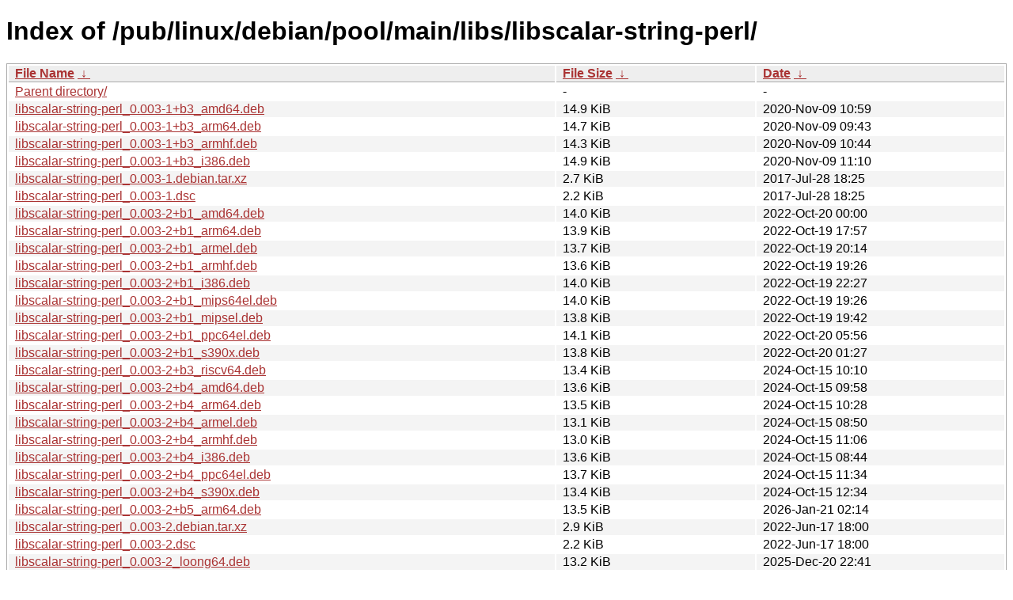

--- FILE ---
content_type: text/html
request_url: https://linux.yz.yamagata-u.ac.jp/pub/linux/debian/pool/main/libs/libscalar-string-perl/
body_size: 11353
content:
<!DOCTYPE html><html><head><meta http-equiv="content-type" content="text/html; charset=utf-8"><meta name="viewport" content="width=device-width"><style type="text/css">body,html {background:#fff;font-family:"Bitstream Vera Sans","Lucida Grande","Lucida Sans Unicode",Lucidux,Verdana,Lucida,sans-serif;}tr:nth-child(even) {background:#f4f4f4;}th,td {padding:0.1em 0.5em;}th {text-align:left;font-weight:bold;background:#eee;border-bottom:1px solid #aaa;}#list {border:1px solid #aaa;width:100%;}a {color:#a33;}a:hover {color:#e33;}</style>

<title>Index of /pub/linux/debian/pool/main/libs/libscalar-string-perl/</title>
</head><body><h1>Index of /pub/linux/debian/pool/main/libs/libscalar-string-perl/</h1>
<table id="list"><thead><tr><th style="width:55%"><a href="?C=N&amp;O=A">File Name</a>&nbsp;<a href="?C=N&amp;O=D">&nbsp;&darr;&nbsp;</a></th><th style="width:20%"><a href="?C=S&amp;O=A">File Size</a>&nbsp;<a href="?C=S&amp;O=D">&nbsp;&darr;&nbsp;</a></th><th style="width:25%"><a href="?C=M&amp;O=A">Date</a>&nbsp;<a href="?C=M&amp;O=D">&nbsp;&darr;&nbsp;</a></th></tr></thead>
<tbody><tr><td class="link"><a href="../">Parent directory/</a></td><td class="size">-</td><td class="date">-</td></tr>
<tr><td class="link"><a href="libscalar-string-perl_0.003-1%2Bb3_amd64.deb" title="libscalar-string-perl_0.003-1+b3_amd64.deb">libscalar-string-perl_0.003-1+b3_amd64.deb</a></td><td class="size">14.9 KiB</td><td class="date">2020-Nov-09 10:59</td></tr>
<tr><td class="link"><a href="libscalar-string-perl_0.003-1%2Bb3_arm64.deb" title="libscalar-string-perl_0.003-1+b3_arm64.deb">libscalar-string-perl_0.003-1+b3_arm64.deb</a></td><td class="size">14.7 KiB</td><td class="date">2020-Nov-09 09:43</td></tr>
<tr><td class="link"><a href="libscalar-string-perl_0.003-1%2Bb3_armhf.deb" title="libscalar-string-perl_0.003-1+b3_armhf.deb">libscalar-string-perl_0.003-1+b3_armhf.deb</a></td><td class="size">14.3 KiB</td><td class="date">2020-Nov-09 10:44</td></tr>
<tr><td class="link"><a href="libscalar-string-perl_0.003-1%2Bb3_i386.deb" title="libscalar-string-perl_0.003-1+b3_i386.deb">libscalar-string-perl_0.003-1+b3_i386.deb</a></td><td class="size">14.9 KiB</td><td class="date">2020-Nov-09 11:10</td></tr>
<tr><td class="link"><a href="libscalar-string-perl_0.003-1.debian.tar.xz" title="libscalar-string-perl_0.003-1.debian.tar.xz">libscalar-string-perl_0.003-1.debian.tar.xz</a></td><td class="size">2.7 KiB</td><td class="date">2017-Jul-28 18:25</td></tr>
<tr><td class="link"><a href="libscalar-string-perl_0.003-1.dsc" title="libscalar-string-perl_0.003-1.dsc">libscalar-string-perl_0.003-1.dsc</a></td><td class="size">2.2 KiB</td><td class="date">2017-Jul-28 18:25</td></tr>
<tr><td class="link"><a href="libscalar-string-perl_0.003-2%2Bb1_amd64.deb" title="libscalar-string-perl_0.003-2+b1_amd64.deb">libscalar-string-perl_0.003-2+b1_amd64.deb</a></td><td class="size">14.0 KiB</td><td class="date">2022-Oct-20 00:00</td></tr>
<tr><td class="link"><a href="libscalar-string-perl_0.003-2%2Bb1_arm64.deb" title="libscalar-string-perl_0.003-2+b1_arm64.deb">libscalar-string-perl_0.003-2+b1_arm64.deb</a></td><td class="size">13.9 KiB</td><td class="date">2022-Oct-19 17:57</td></tr>
<tr><td class="link"><a href="libscalar-string-perl_0.003-2%2Bb1_armel.deb" title="libscalar-string-perl_0.003-2+b1_armel.deb">libscalar-string-perl_0.003-2+b1_armel.deb</a></td><td class="size">13.7 KiB</td><td class="date">2022-Oct-19 20:14</td></tr>
<tr><td class="link"><a href="libscalar-string-perl_0.003-2%2Bb1_armhf.deb" title="libscalar-string-perl_0.003-2+b1_armhf.deb">libscalar-string-perl_0.003-2+b1_armhf.deb</a></td><td class="size">13.6 KiB</td><td class="date">2022-Oct-19 19:26</td></tr>
<tr><td class="link"><a href="libscalar-string-perl_0.003-2%2Bb1_i386.deb" title="libscalar-string-perl_0.003-2+b1_i386.deb">libscalar-string-perl_0.003-2+b1_i386.deb</a></td><td class="size">14.0 KiB</td><td class="date">2022-Oct-19 22:27</td></tr>
<tr><td class="link"><a href="libscalar-string-perl_0.003-2%2Bb1_mips64el.deb" title="libscalar-string-perl_0.003-2+b1_mips64el.deb">libscalar-string-perl_0.003-2+b1_mips64el.deb</a></td><td class="size">14.0 KiB</td><td class="date">2022-Oct-19 19:26</td></tr>
<tr><td class="link"><a href="libscalar-string-perl_0.003-2%2Bb1_mipsel.deb" title="libscalar-string-perl_0.003-2+b1_mipsel.deb">libscalar-string-perl_0.003-2+b1_mipsel.deb</a></td><td class="size">13.8 KiB</td><td class="date">2022-Oct-19 19:42</td></tr>
<tr><td class="link"><a href="libscalar-string-perl_0.003-2%2Bb1_ppc64el.deb" title="libscalar-string-perl_0.003-2+b1_ppc64el.deb">libscalar-string-perl_0.003-2+b1_ppc64el.deb</a></td><td class="size">14.1 KiB</td><td class="date">2022-Oct-20 05:56</td></tr>
<tr><td class="link"><a href="libscalar-string-perl_0.003-2%2Bb1_s390x.deb" title="libscalar-string-perl_0.003-2+b1_s390x.deb">libscalar-string-perl_0.003-2+b1_s390x.deb</a></td><td class="size">13.8 KiB</td><td class="date">2022-Oct-20 01:27</td></tr>
<tr><td class="link"><a href="libscalar-string-perl_0.003-2%2Bb3_riscv64.deb" title="libscalar-string-perl_0.003-2+b3_riscv64.deb">libscalar-string-perl_0.003-2+b3_riscv64.deb</a></td><td class="size">13.4 KiB</td><td class="date">2024-Oct-15 10:10</td></tr>
<tr><td class="link"><a href="libscalar-string-perl_0.003-2%2Bb4_amd64.deb" title="libscalar-string-perl_0.003-2+b4_amd64.deb">libscalar-string-perl_0.003-2+b4_amd64.deb</a></td><td class="size">13.6 KiB</td><td class="date">2024-Oct-15 09:58</td></tr>
<tr><td class="link"><a href="libscalar-string-perl_0.003-2%2Bb4_arm64.deb" title="libscalar-string-perl_0.003-2+b4_arm64.deb">libscalar-string-perl_0.003-2+b4_arm64.deb</a></td><td class="size">13.5 KiB</td><td class="date">2024-Oct-15 10:28</td></tr>
<tr><td class="link"><a href="libscalar-string-perl_0.003-2%2Bb4_armel.deb" title="libscalar-string-perl_0.003-2+b4_armel.deb">libscalar-string-perl_0.003-2+b4_armel.deb</a></td><td class="size">13.1 KiB</td><td class="date">2024-Oct-15 08:50</td></tr>
<tr><td class="link"><a href="libscalar-string-perl_0.003-2%2Bb4_armhf.deb" title="libscalar-string-perl_0.003-2+b4_armhf.deb">libscalar-string-perl_0.003-2+b4_armhf.deb</a></td><td class="size">13.0 KiB</td><td class="date">2024-Oct-15 11:06</td></tr>
<tr><td class="link"><a href="libscalar-string-perl_0.003-2%2Bb4_i386.deb" title="libscalar-string-perl_0.003-2+b4_i386.deb">libscalar-string-perl_0.003-2+b4_i386.deb</a></td><td class="size">13.6 KiB</td><td class="date">2024-Oct-15 08:44</td></tr>
<tr><td class="link"><a href="libscalar-string-perl_0.003-2%2Bb4_ppc64el.deb" title="libscalar-string-perl_0.003-2+b4_ppc64el.deb">libscalar-string-perl_0.003-2+b4_ppc64el.deb</a></td><td class="size">13.7 KiB</td><td class="date">2024-Oct-15 11:34</td></tr>
<tr><td class="link"><a href="libscalar-string-perl_0.003-2%2Bb4_s390x.deb" title="libscalar-string-perl_0.003-2+b4_s390x.deb">libscalar-string-perl_0.003-2+b4_s390x.deb</a></td><td class="size">13.4 KiB</td><td class="date">2024-Oct-15 12:34</td></tr>
<tr><td class="link"><a href="libscalar-string-perl_0.003-2%2Bb5_arm64.deb" title="libscalar-string-perl_0.003-2+b5_arm64.deb">libscalar-string-perl_0.003-2+b5_arm64.deb</a></td><td class="size">13.5 KiB</td><td class="date">2026-Jan-21 02:14</td></tr>
<tr><td class="link"><a href="libscalar-string-perl_0.003-2.debian.tar.xz" title="libscalar-string-perl_0.003-2.debian.tar.xz">libscalar-string-perl_0.003-2.debian.tar.xz</a></td><td class="size">2.9 KiB</td><td class="date">2022-Jun-17 18:00</td></tr>
<tr><td class="link"><a href="libscalar-string-perl_0.003-2.dsc" title="libscalar-string-perl_0.003-2.dsc">libscalar-string-perl_0.003-2.dsc</a></td><td class="size">2.2 KiB</td><td class="date">2022-Jun-17 18:00</td></tr>
<tr><td class="link"><a href="libscalar-string-perl_0.003-2_loong64.deb" title="libscalar-string-perl_0.003-2_loong64.deb">libscalar-string-perl_0.003-2_loong64.deb</a></td><td class="size">13.2 KiB</td><td class="date">2025-Dec-20 22:41</td></tr>
<tr><td class="link"><a href="libscalar-string-perl_0.003.orig.tar.gz" title="libscalar-string-perl_0.003.orig.tar.gz">libscalar-string-perl_0.003.orig.tar.gz</a></td><td class="size">9.3 KiB</td><td class="date">2017-Jul-28 18:25</td></tr>
</tbody></table><footer>
<!--
IoT関連:
<a href="https://edu.yz.yamagata-u.ac.jp/Public/54299/c1/IoT/Ine/2019/">2019年稲の水耕栽培の水やりタイミング判別<a>
<a href="https://edu.yz.yamagata-u.ac.jp/Public/54299/c1/IoT/Ine/2018/">2018年稲の水耕栽培<a>
<a href="https://edu.yz.yamagata-u.ac.jp/Public/54299/c1/IoT/Ine/2017_AutoWatering/">IoTによる稲の水耕栽培用自動水やり装置の開発<a>
<a href="https://edu.yz.yamagata-u.ac.jp/Public/54299/2015/everyone/IoT_Child/">IoTと子育て支援<a>
<a href="https://edu.yz.yamagata-u.ac.jp/Public/54299/2015/everyone/IoT_ine/kamiomutsu1/">IoTと稲</a>
<a href="https://edu.yz.yamagata-u.ac.jp/Public/54299/2015/everyone/IoT_Lead/">IoTによる劣化鉛電池再生に向けた鉛電池のモニタリングと</a>
<a href="https://edu.yz.yamagata-u.ac.jp/Public/54299/c1/IoT/DeepLearning/20181103-slides/">AIと電子スピン共鳴(ESR)</a>
<a href="https://edu.yz.yamagata-u.ac.jp/Public/54299/c1/IoT/DeepLearning/20180919-slides/">AI学習基盤の開発とその応用例</a>
<a href="https://edu.yz.yamagata-u.ac.jp/Public/54299/c1/IoT/DeepLearning/20180316-slides/">AIとコンデンサの性能</A><br/>

関連講義:
<a href="https://edu.yz.yamagata-u.ac.jp/Public/52210/52210_02.asp">データ通信技術からスマートグリッドまで〜ライフラインとしてのインターネット〜</a>
<a href="https://edu.yz.yamagata-u.ac.jp/Public/52210/52210_11.asp">オペレーティングシステムとデータベース〜ビッグデータと機械学習〜</a>
<a href="https://edu.yz.yamagata-u.ac.jp/yzcsc/Exhibit/@yzcscExhibit_Index.asp">学術情報基盤センター通信機器展示物</a>

<br/>
認証連携関連:
<a href="https://upki.yamagata-u.ac.jp/">山形大学 UPKIプロジェクト</a>
<a href="https://edu.yz.yamagata-u.ac.jp/yzcsc/Exhibit/@yzcscExhibit_Index.asp">学術情報基盤センターの展示物</a>
<a href="http://wisepoint.jp/product/wpshibb/">クラウドIdP</a>
<a href="https://support.google.com/a/answer/6087519?hl=ja">SAMLアプリ for GoogleApps</A><br/>
<a href="https://yzcsc.yz.yamagata-u.ac.jp/3Dprinter/">3Dプリンター出力サービス/学情センター</a>
<a href="https://a.yamagata-u.ac.jp/amenity/‾host/yz/yzcsc/Service/EducationalWebsite.asp">教育用公開ウェブサービス</a>
<hr>
-->
<iframe scrolling="no" frameborder="0" title="サーバ環境情報" src="/include/yzcsc_temperature_ftp.html" width="100%" height="80"></iframe>
<hr>
山形大学
工学部
<a href="https://yzcsc.yz.yamagata-u.ac.jp/">学術情報基盤センター</a> <a href="https://ftp.yz.yamagata-u.ac.jp">ftp.yz.yamagata-u.ac.jp</a><br />
Powered by <a href="https://nginx.org/">nginx</a>
 and 
<a href="https://httpd.apache.org/">Apache HTTP Server</a>, experimental supported for http/3. <br />
<a href="https://a.yamagata-u.ac.jp/amenity/network/@ServerRoomTemperature.asp">Temp.C</a>, 
<a href="https://edu.yz.yamagata-u.ac.jp/auth/yzcsc/Management/NetworkDevice/monitordevice.asp">NetMons</a>


</footer>
</body>
</html>
<!--
<script src="/autoindex/.autoindex.js"></script>
-->
